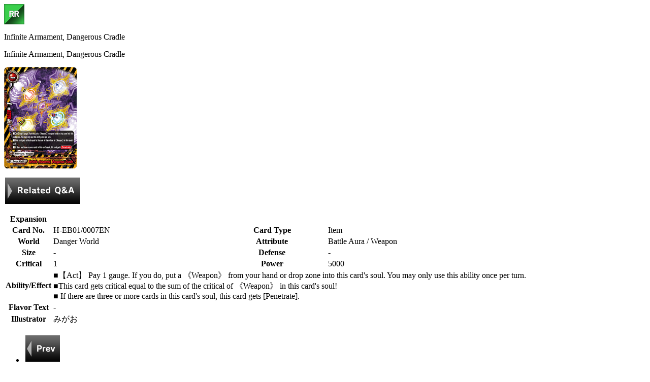

--- FILE ---
content_type: text/html; charset=UTF-8
request_url: https://en.fc-buddyfight.com/cardlist/cardDetail/?cardno=H-EB01/0007EN
body_size: 3448
content:

<div id="cardDetail-wrap">
<div id="cardDetail-wrap2">
<!-- <script src="https://en.fc-buddyfight.com/Scripts/yuga.js?20140704" type="text/javascript" charset="utf-8"></script> -->
<script type="text/javascript">
<!--
var ua = navigator.userAgent;
var isIE = ua.match(/msie/i),
    isIE6 = ua.match(/msie [6.]/i),
    isIE7 = ua.match(/msie [7.]/i),
    isIE8 = ua.match(/msie [8.]/i);
var isOld = isIE && (isIE6 || isIE7 || isIE8);

$(function() {
	if(isIE8) {
		$(".effect_v").addClass("effect_v_ie8");
	}
	if(!isOld || isOld == null) {
		$('.neighbor a').each(function(i) {
			$(this).attr("href", $(this).attr("href").replace("/cardlist/cardDetail/", "/cardlist/list/"));
		});
		$(".neighbor a").click(function() {
			showCardDetail($(this).attr("rel"), true);
			return false;
		});
	} else {
		$(".neighbor a").each(function(i) {
			jQuery(this).colorbox({
				innerWidth : "800px",
				innerHeight : "544px",
				current : "",
				previous : "",
				next : "",
				transition : "fade"
			});
		});
	}
});
	
// -->
</script>
<div id="cardDetail-wrap-inner" class="bg-rare-normal">
<div id="cardDetail">
<p class="rare"><img src="https://en.fc-buddyfight.com/images/cardlist_rarity_04.png" alt="RR" ></p>
<p class="card_name">Infinite Armament, Dangerous Cradle</p>
<p class="card_name_kana">Infinite Armament, Dangerous Cradle</p>

<div class="graphic">
<div class="image_v">

<img src="https://s3-ap-northeast-1.amazonaws.com/en.fc-buddyfight.com/wordpress/wp-content/images/cardlist/s/heb_01_0007.png" alt="card"
 height="200"
 width="143" />
</div>
</div>

<p class="qa-link">
<a class="cardDetailQALink" onclick="showQuestion('H-EB01/0007EN'); return false;" href="javascript:void(0);">
<img src="https://en.fc-buddyfight.com/images/cardlist_btn_qa.png" class="btn img-shadow" alt="Q&amp;A" />
</a>
</p>

<table class="common-table status">
<tr>
<th>Expansion</th>
<td colspan="3"></td>
</tr>
<tr>
<th class="cell1">Card No.</th>
<td class="cell2">H-EB01/0007EN</td>
<th class="cell3">Card Type</th>
<td class="cell4">Item</td>
</tr>
<tr>
<th>World</th>
<td>Danger World</td>
<th>Attribute</th>
<td>Battle Aura / Weapon</td>
</tr>
<tr>
<th>Size</th>
<td>-</td>
<th>Defense</th>
<td>-</td>
</tr>
<tr>
<th>Critical</th>
<td>1</td>
<th>Power</th>
<td>5000</td>
</tr>
<tr>
<th>Ability/Effect</th>
<td colspan="3">■【Act】 Pay 1 gauge. If you do, put a 《Weapon》 from your hand or drop zone into this card's soul. You may only use this ability once per turn.<br>■This card gets critical equal to the sum of the critical of 《Weapon》 in this card's soul!<br>■ If there are three or more cards in this card's soul, this card gets [Penetrate].</td>
</tr>
<tr>
<th>Flavor Text</th>
<td colspan="3">-</td>
</tr>
<tr>
<th>Illustrator</th>
<td colspan="3">みがお</td>
</tr>
</table>

<ul class="neighbor">
<li>
<a href="https://en.fc-buddyfight.com/cardlist/cardDetail/?cardno=H-EB01/0006EN" rel="H-EB01_0006EN">
<img src="https://en.fc-buddyfight.com/images/cardlist_btn_prev.png" class="btn img-shadow" alt="prev" />
</a>
</li>
<li>
<a href="https://en.fc-buddyfight.com/cardlist/cardDetail/?cardno=H-EB01/0008EN" rel="H-EB01_0008EN">
<img src="https://en.fc-buddyfight.com/images/cardlist_btn_next.png" class="btn img-shadow" alt="次カード" />
</a>
</li>
</ul>

</div>
</div>
</div>
</div>
